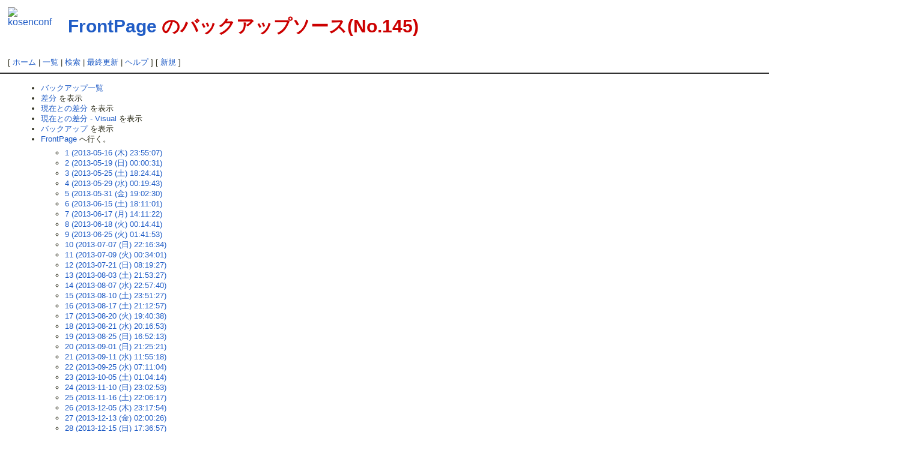

--- FILE ---
content_type: text/html; charset=UTF-8
request_url: http://kosenconf.jp/?cmd=backup&page=FrontPage&age=145&action=source
body_size: 73677
content:
<?xml version="1.0" encoding="UTF-8" ?>
<!DOCTYPE html PUBLIC "-//W3C//DTD XHTML 1.1//EN" "http://www.w3.org/TR/xhtml11/DTD/xhtml11.dtd">
<html xmlns="http://www.w3.org/1999/xhtml" xml:lang="ja-JP" xmlns:og="http://ogp.me/ns#" xmlns:fb="http://www.facebook.com/2008/fbml">
<head>
 <meta http-equiv="content-type" content="application/xhtml+xml; charset=UTF-8" />
 <meta http-equiv="content-style-type" content="text/css" />
 <meta http-equiv="content-script-type" content="text/javascript" />
 <meta name="robots" content="NOINDEX,NOFOLLOW" />
 <title>FrontPage のバックアップソース(No.145) - 高専カンファレンス Wiki</title>
 <meta property="og:title" content="FrontPage のバックアップソース(No.145) - 高専カンファレンス Wiki"</title>
 <link rel="stylesheet" href="skin/default.css" type="text/css" media="screen" charset="Shift_JIS" />
 <link rel="stylesheet" href="skin/print.css" type="text/css" media="print" charset="Shift_JIS" />
 <link rel="stylesheet" href="skin/greybox/greybox.css" type="text/css" media="all" charset="Shift_JIS" />
 <link rel="alternate" href="https://kosenconf.jp/?cmd=mixirss" type="application/rss+xml" title="RSS" />
 <link rel="shortcut icon" href="favicon.ico" type="image/x-icon" />
 <script type="text/javascript">
 <!--
var SKIN_DIR="skin/";
var IMAGE_DIR="image/";
var DEFAULT_LANG="ja_JP";
var LANG="ja_JP";
 // -->
 </script>
 <script type="text/javascript" src="skin/lang/ja_JP.js"></script>
 <script type="text/javascript" src="skin/default.js"></script>
 <script type="text/javascript" src="skin/kanzaki.js"></script>
 <script type="text/javascript" src="skin/ajax/textloader.js"></script>
 <script type="text/javascript" src="skin/ajax/glossary.js"></script>
 <script type="text/javascript" src="skin/tzCalculation_LocalTimeZone.js"></script>
 <script type="text/javascript" src="skin/greybox/AmiJS.js"></script>
 <script type="text/javascript" src="skin/greybox/greybox.js"></script>
</head>
<body>
<div id="popUpContainer"></div>
<div id="header">
 <a href="https://kosenconf.jp/"><img id="logo" src="image/speaker_icon.png" width="80" height="79" alt="kosenconf" title="kosenconf" /></a>
 <h1 class="title"><a href="https://kosenconf.jp/?cmd=related&amp;page=FrontPage">FrontPage</a>  のバックアップソース(No.145)</h1>


</div>
<div id="navigator">[ <a href="https://kosenconf.jp/?FrontPage">ホーム</a>  | <a href="https://kosenconf.jp/?cmd=list">一覧</a>  | <a href="https://kosenconf.jp/?cmd=search">検索</a>  | <a href="https://kosenconf.jp/?RecentChanges">最終更新</a>  | <a href="https://kosenconf.jp/?cmd=help">ヘルプ</a>  ]

[  <a href="https://kosenconf.jp/?cmd=newpage&amp;refer=FrontPage">新規</a>    ]

</div><hr class="full_hr" />

<div id="contents">
<table class="contents" width="100%" border="0" cellspacing="0" cellpadding="0">
 <tr>
  <td class="ctable" valign="top">
      <div id="body"><ul>
 <li><a href="https://kosenconf.jp/?cmd=backup">バックアップ一覧</a></li>
 <li><a href="https://kosenconf.jp/?cmd=backup&amp;page=FrontPage&amp;age=145&amp;action=diff">差分</a> を表示</li>
 <li><a href="https://kosenconf.jp/?cmd=backup&amp;page=FrontPage&amp;age=145&amp;action=nowdiff">現在との差分</a> を表示</li>
 <li><a href="https://kosenconf.jp/?cmd=backup&amp;page=FrontPage&amp;age=145&amp;action=visualdiff">現在との差分 - Visual</a> を表示</li>
 <li><a href="https://kosenconf.jp/?cmd=backup&amp;page=FrontPage&amp;age=145">バックアップ</a> を表示</li>
 <li><a href="https://kosenconf.jp/?FrontPage">FrontPage</a> へ行く。
  <ul>
   <li><a href="https://kosenconf.jp/?cmd=backup&amp;action=source&amp;page=FrontPage&amp;age=1">1 (2013-05-16 (木) 23:55:07)</a></li>
   <li><a href="https://kosenconf.jp/?cmd=backup&amp;action=source&amp;page=FrontPage&amp;age=2">2 (2013-05-19 (日) 00:00:31)</a></li>
   <li><a href="https://kosenconf.jp/?cmd=backup&amp;action=source&amp;page=FrontPage&amp;age=3">3 (2013-05-25 (土) 18:24:41)</a></li>
   <li><a href="https://kosenconf.jp/?cmd=backup&amp;action=source&amp;page=FrontPage&amp;age=4">4 (2013-05-29 (水) 00:19:43)</a></li>
   <li><a href="https://kosenconf.jp/?cmd=backup&amp;action=source&amp;page=FrontPage&amp;age=5">5 (2013-05-31 (金) 19:02:30)</a></li>
   <li><a href="https://kosenconf.jp/?cmd=backup&amp;action=source&amp;page=FrontPage&amp;age=6">6 (2013-06-15 (土) 18:11:01)</a></li>
   <li><a href="https://kosenconf.jp/?cmd=backup&amp;action=source&amp;page=FrontPage&amp;age=7">7 (2013-06-17 (月) 14:11:22)</a></li>
   <li><a href="https://kosenconf.jp/?cmd=backup&amp;action=source&amp;page=FrontPage&amp;age=8">8 (2013-06-18 (火) 00:14:41)</a></li>
   <li><a href="https://kosenconf.jp/?cmd=backup&amp;action=source&amp;page=FrontPage&amp;age=9">9 (2013-06-25 (火) 01:41:53)</a></li>
   <li><a href="https://kosenconf.jp/?cmd=backup&amp;action=source&amp;page=FrontPage&amp;age=10">10 (2013-07-07 (日) 22:16:34)</a></li>
   <li><a href="https://kosenconf.jp/?cmd=backup&amp;action=source&amp;page=FrontPage&amp;age=11">11 (2013-07-09 (火) 00:34:01)</a></li>
   <li><a href="https://kosenconf.jp/?cmd=backup&amp;action=source&amp;page=FrontPage&amp;age=12">12 (2013-07-21 (日) 08:19:27)</a></li>
   <li><a href="https://kosenconf.jp/?cmd=backup&amp;action=source&amp;page=FrontPage&amp;age=13">13 (2013-08-03 (土) 21:53:27)</a></li>
   <li><a href="https://kosenconf.jp/?cmd=backup&amp;action=source&amp;page=FrontPage&amp;age=14">14 (2013-08-07 (水) 22:57:40)</a></li>
   <li><a href="https://kosenconf.jp/?cmd=backup&amp;action=source&amp;page=FrontPage&amp;age=15">15 (2013-08-10 (土) 23:51:27)</a></li>
   <li><a href="https://kosenconf.jp/?cmd=backup&amp;action=source&amp;page=FrontPage&amp;age=16">16 (2013-08-17 (土) 21:12:57)</a></li>
   <li><a href="https://kosenconf.jp/?cmd=backup&amp;action=source&amp;page=FrontPage&amp;age=17">17 (2013-08-20 (火) 19:40:38)</a></li>
   <li><a href="https://kosenconf.jp/?cmd=backup&amp;action=source&amp;page=FrontPage&amp;age=18">18 (2013-08-21 (水) 20:16:53)</a></li>
   <li><a href="https://kosenconf.jp/?cmd=backup&amp;action=source&amp;page=FrontPage&amp;age=19">19 (2013-08-25 (日) 16:52:13)</a></li>
   <li><a href="https://kosenconf.jp/?cmd=backup&amp;action=source&amp;page=FrontPage&amp;age=20">20 (2013-09-01 (日) 21:25:21)</a></li>
   <li><a href="https://kosenconf.jp/?cmd=backup&amp;action=source&amp;page=FrontPage&amp;age=21">21 (2013-09-11 (水) 11:55:18)</a></li>
   <li><a href="https://kosenconf.jp/?cmd=backup&amp;action=source&amp;page=FrontPage&amp;age=22">22 (2013-09-25 (水) 07:11:04)</a></li>
   <li><a href="https://kosenconf.jp/?cmd=backup&amp;action=source&amp;page=FrontPage&amp;age=23">23 (2013-10-05 (土) 01:04:14)</a></li>
   <li><a href="https://kosenconf.jp/?cmd=backup&amp;action=source&amp;page=FrontPage&amp;age=24">24 (2013-11-10 (日) 23:02:53)</a></li>
   <li><a href="https://kosenconf.jp/?cmd=backup&amp;action=source&amp;page=FrontPage&amp;age=25">25 (2013-11-16 (土) 22:06:17)</a></li>
   <li><a href="https://kosenconf.jp/?cmd=backup&amp;action=source&amp;page=FrontPage&amp;age=26">26 (2013-12-05 (木) 23:17:54)</a></li>
   <li><a href="https://kosenconf.jp/?cmd=backup&amp;action=source&amp;page=FrontPage&amp;age=27">27 (2013-12-13 (金) 02:00:26)</a></li>
   <li><a href="https://kosenconf.jp/?cmd=backup&amp;action=source&amp;page=FrontPage&amp;age=28">28 (2013-12-15 (日) 17:36:57)</a></li>
   <li><a href="https://kosenconf.jp/?cmd=backup&amp;action=source&amp;page=FrontPage&amp;age=29">29 (2014-01-01 (水) 22:16:09)</a></li>
   <li><a href="https://kosenconf.jp/?cmd=backup&amp;action=source&amp;page=FrontPage&amp;age=30">30 (2014-01-05 (日) 22:13:55)</a></li>
   <li><a href="https://kosenconf.jp/?cmd=backup&amp;action=source&amp;page=FrontPage&amp;age=31">31 (2014-01-08 (水) 22:10:40)</a></li>
   <li><a href="https://kosenconf.jp/?cmd=backup&amp;action=source&amp;page=FrontPage&amp;age=32">32 (2014-01-09 (木) 10:36:54)</a></li>
   <li><a href="https://kosenconf.jp/?cmd=backup&amp;action=source&amp;page=FrontPage&amp;age=33">33 (2014-01-14 (火) 00:35:51)</a></li>
   <li><a href="https://kosenconf.jp/?cmd=backup&amp;action=source&amp;page=FrontPage&amp;age=34">34 (2014-01-22 (水) 07:07:36)</a></li>
   <li><a href="https://kosenconf.jp/?cmd=backup&amp;action=source&amp;page=FrontPage&amp;age=35">35 (2014-02-04 (火) 00:11:58)</a></li>
   <li><a href="https://kosenconf.jp/?cmd=backup&amp;action=source&amp;page=FrontPage&amp;age=36">36 (2014-02-16 (日) 17:37:32)</a></li>
   <li><a href="https://kosenconf.jp/?cmd=backup&amp;action=source&amp;page=FrontPage&amp;age=37">37 (2014-03-19 (水) 16:32:26)</a></li>
   <li><a href="https://kosenconf.jp/?cmd=backup&amp;action=source&amp;page=FrontPage&amp;age=38">38 (2014-04-25 (金) 14:10:28)</a></li>
   <li><a href="https://kosenconf.jp/?cmd=backup&amp;action=source&amp;page=FrontPage&amp;age=39">39 (2014-04-27 (日) 23:45:40)</a></li>
   <li><a href="https://kosenconf.jp/?cmd=backup&amp;action=source&amp;page=FrontPage&amp;age=40">40 (2014-07-03 (木) 23:24:23)</a></li>
   <li><a href="https://kosenconf.jp/?cmd=backup&amp;action=source&amp;page=FrontPage&amp;age=41">41 (2014-07-30 (水) 23:42:38)</a></li>
   <li><a href="https://kosenconf.jp/?cmd=backup&amp;action=source&amp;page=FrontPage&amp;age=42">42 (2014-09-22 (月) 23:20:04)</a></li>
   <li><a href="https://kosenconf.jp/?cmd=backup&amp;action=source&amp;page=FrontPage&amp;age=43">43 (2014-10-17 (金) 22:22:30)</a></li>
   <li><a href="https://kosenconf.jp/?cmd=backup&amp;action=source&amp;page=FrontPage&amp;age=44">44 (2014-10-20 (月) 22:08:26)</a></li>
   <li><a href="https://kosenconf.jp/?cmd=backup&amp;action=source&amp;page=FrontPage&amp;age=45">45 (2014-11-08 (土) 15:11:44)</a></li>
   <li><a href="https://kosenconf.jp/?cmd=backup&amp;action=source&amp;page=FrontPage&amp;age=46">46 (2014-11-09 (日) 00:35:23)</a></li>
   <li><a href="https://kosenconf.jp/?cmd=backup&amp;action=source&amp;page=FrontPage&amp;age=47">47 (2014-11-25 (火) 17:12:10)</a></li>
   <li><a href="https://kosenconf.jp/?cmd=backup&amp;action=source&amp;page=FrontPage&amp;age=48">48 (2015-01-07 (水) 00:34:10)</a></li>
   <li><a href="https://kosenconf.jp/?cmd=backup&amp;action=source&amp;page=FrontPage&amp;age=49">49 (2015-01-14 (水) 18:11:40)</a></li>
   <li><a href="https://kosenconf.jp/?cmd=backup&amp;action=source&amp;page=FrontPage&amp;age=50">50 (2015-01-24 (土) 15:14:22)</a></li>
   <li><a href="https://kosenconf.jp/?cmd=backup&amp;action=source&amp;page=FrontPage&amp;age=51">51 (2015-01-29 (木) 01:17:04)</a></li>
   <li><a href="https://kosenconf.jp/?cmd=backup&amp;action=source&amp;page=FrontPage&amp;age=52">52 (2015-02-12 (木) 18:35:29)</a></li>
   <li><a href="https://kosenconf.jp/?cmd=backup&amp;action=source&amp;page=FrontPage&amp;age=53">53 (2015-02-27 (金) 20:31:44)</a></li>
   <li><a href="https://kosenconf.jp/?cmd=backup&amp;action=source&amp;page=FrontPage&amp;age=54">54 (2015-03-22 (日) 18:39:49)</a></li>
   <li><a href="https://kosenconf.jp/?cmd=backup&amp;action=source&amp;page=FrontPage&amp;age=55">55 (2015-05-15 (金) 01:00:45)</a></li>
   <li><a href="https://kosenconf.jp/?cmd=backup&amp;action=source&amp;page=FrontPage&amp;age=56">56 (2015-05-16 (土) 16:28:46)</a></li>
   <li><a href="https://kosenconf.jp/?cmd=backup&amp;action=source&amp;page=FrontPage&amp;age=57">57 (2015-06-27 (土) 04:51:35)</a></li>
   <li><a href="https://kosenconf.jp/?cmd=backup&amp;action=source&amp;page=FrontPage&amp;age=58">58 (2015-07-07 (火) 00:39:23)</a></li>
   <li><a href="https://kosenconf.jp/?cmd=backup&amp;action=source&amp;page=FrontPage&amp;age=59">59 (2015-07-14 (火) 23:12:51)</a></li>
   <li><a href="https://kosenconf.jp/?cmd=backup&amp;action=source&amp;page=FrontPage&amp;age=60">60 (2015-07-18 (土) 19:30:42)</a></li>
   <li><a href="https://kosenconf.jp/?cmd=backup&amp;action=source&amp;page=FrontPage&amp;age=61">61 (2015-07-18 (土) 21:49:15)</a></li>
   <li><a href="https://kosenconf.jp/?cmd=backup&amp;action=source&amp;page=FrontPage&amp;age=62">62 (2015-08-01 (土) 15:21:53)</a></li>
   <li><a href="https://kosenconf.jp/?cmd=backup&amp;action=source&amp;page=FrontPage&amp;age=63">63 (2015-08-12 (水) 00:47:38)</a></li>
   <li><a href="https://kosenconf.jp/?cmd=backup&amp;action=source&amp;page=FrontPage&amp;age=64">64 (2015-09-30 (水) 23:59:27)</a></li>
   <li><a href="https://kosenconf.jp/?cmd=backup&amp;action=source&amp;page=FrontPage&amp;age=65">65 (2015-10-07 (水) 00:01:45)</a></li>
   <li><a href="https://kosenconf.jp/?cmd=backup&amp;action=source&amp;page=FrontPage&amp;age=66">66 (2015-10-17 (土) 15:30:51)</a></li>
   <li><a href="https://kosenconf.jp/?cmd=backup&amp;action=source&amp;page=FrontPage&amp;age=67">67 (2015-10-25 (日) 19:20:21)</a></li>
   <li><a href="https://kosenconf.jp/?cmd=backup&amp;action=source&amp;page=FrontPage&amp;age=68">68 (2015-12-20 (日) 01:24:42)</a></li>
   <li><a href="https://kosenconf.jp/?cmd=backup&amp;action=source&amp;page=FrontPage&amp;age=69">69 (2016-01-09 (土) 20:04:47)</a></li>
   <li><a href="https://kosenconf.jp/?cmd=backup&amp;action=source&amp;page=FrontPage&amp;age=70">70 (2016-02-04 (木) 22:23:01)</a></li>
   <li><a href="https://kosenconf.jp/?cmd=backup&amp;action=source&amp;page=FrontPage&amp;age=71">71 (2016-04-30 (土) 10:48:17)</a></li>
   <li><a href="https://kosenconf.jp/?cmd=backup&amp;action=source&amp;page=FrontPage&amp;age=72">72 (2016-06-30 (木) 20:00:46)</a></li>
   <li><a href="https://kosenconf.jp/?cmd=backup&amp;action=source&amp;page=FrontPage&amp;age=73">73 (2016-07-25 (月) 21:33:23)</a></li>
   <li><a href="https://kosenconf.jp/?cmd=backup&amp;action=source&amp;page=FrontPage&amp;age=74">74 (2016-07-27 (水) 20:50:50)</a></li>
   <li><a href="https://kosenconf.jp/?cmd=backup&amp;action=source&amp;page=FrontPage&amp;age=75">75 (2016-10-11 (火) 10:01:06)</a></li>
   <li><a href="https://kosenconf.jp/?cmd=backup&amp;action=source&amp;page=FrontPage&amp;age=76">76 (2016-12-10 (土) 17:57:50)</a></li>
   <li><a href="https://kosenconf.jp/?cmd=backup&amp;action=source&amp;page=FrontPage&amp;age=77">77 (2017-01-11 (水) 12:07:21)</a></li>
   <li><a href="https://kosenconf.jp/?cmd=backup&amp;action=source&amp;page=FrontPage&amp;age=78">78 (2017-01-12 (木) 00:27:54)</a></li>
   <li><a href="https://kosenconf.jp/?cmd=backup&amp;action=source&amp;page=FrontPage&amp;age=79">79 (2017-02-12 (日) 21:54:05)</a></li>
   <li><a href="https://kosenconf.jp/?cmd=backup&amp;action=source&amp;page=FrontPage&amp;age=80">80 (2017-02-13 (月) 20:31:45)</a></li>
   <li><a href="https://kosenconf.jp/?cmd=backup&amp;action=source&amp;page=FrontPage&amp;age=81">81 (2017-02-14 (火) 22:56:15)</a></li>
   <li><a href="https://kosenconf.jp/?cmd=backup&amp;action=source&amp;page=FrontPage&amp;age=82">82 (2017-02-17 (金) 00:25:16)</a></li>
   <li><a href="https://kosenconf.jp/?cmd=backup&amp;action=source&amp;page=FrontPage&amp;age=83">83 (2017-02-24 (金) 21:17:40)</a></li>
   <li><a href="https://kosenconf.jp/?cmd=backup&amp;action=source&amp;page=FrontPage&amp;age=84">84 (2017-03-11 (土) 15:23:49)</a></li>
   <li><a href="https://kosenconf.jp/?cmd=backup&amp;action=source&amp;page=FrontPage&amp;age=85">85 (2017-03-12 (日) 13:45:58)</a></li>
   <li><a href="https://kosenconf.jp/?cmd=backup&amp;action=source&amp;page=FrontPage&amp;age=86">86 (2017-06-05 (月) 11:45:52)</a></li>
   <li><a href="https://kosenconf.jp/?cmd=backup&amp;action=source&amp;page=FrontPage&amp;age=87">87 (2017-06-08 (木) 22:48:53)</a></li>
   <li><a href="https://kosenconf.jp/?cmd=backup&amp;action=source&amp;page=FrontPage&amp;age=88">88 (2017-07-04 (火) 20:01:06)</a></li>
   <li><a href="https://kosenconf.jp/?cmd=backup&amp;action=source&amp;page=FrontPage&amp;age=89">89 (2017-07-21 (金) 09:03:03)</a></li>
   <li><a href="https://kosenconf.jp/?cmd=backup&amp;action=source&amp;page=FrontPage&amp;age=90">90 (2017-09-15 (金) 19:00:15)</a></li>
   <li><a href="https://kosenconf.jp/?cmd=backup&amp;action=source&amp;page=FrontPage&amp;age=91">91 (2017-09-16 (土) 01:18:36)</a></li>
   <li><a href="https://kosenconf.jp/?cmd=backup&amp;action=source&amp;page=FrontPage&amp;age=92">92 (2017-09-16 (土) 12:18:03)</a></li>
   <li><a href="https://kosenconf.jp/?cmd=backup&amp;action=source&amp;page=FrontPage&amp;age=93">93 (2017-09-20 (水) 23:28:18)</a></li>
   <li><a href="https://kosenconf.jp/?cmd=backup&amp;action=source&amp;page=FrontPage&amp;age=94">94 (2017-10-07 (土) 01:46:49)</a></li>
   <li><a href="https://kosenconf.jp/?cmd=backup&amp;action=source&amp;page=FrontPage&amp;age=95">95 (2017-10-07 (土) 21:47:02)</a></li>
   <li><a href="https://kosenconf.jp/?cmd=backup&amp;action=source&amp;page=FrontPage&amp;age=96">96 (2017-10-15 (日) 22:27:33)</a></li>
   <li><a href="https://kosenconf.jp/?cmd=backup&amp;action=source&amp;page=FrontPage&amp;age=97">97 (2017-11-07 (火) 14:57:39)</a></li>
   <li><a href="https://kosenconf.jp/?cmd=backup&amp;action=source&amp;page=FrontPage&amp;age=98">98 (2017-12-17 (日) 22:55:22)</a></li>
   <li><a href="https://kosenconf.jp/?cmd=backup&amp;action=source&amp;page=FrontPage&amp;age=99">99 (2017-12-23 (土) 14:18:39)</a></li>
   <li><a href="https://kosenconf.jp/?cmd=backup&amp;action=source&amp;page=FrontPage&amp;age=100">100 (2017-12-26 (火) 17:01:43)</a></li>
   <li><a href="https://kosenconf.jp/?cmd=backup&amp;action=source&amp;page=FrontPage&amp;age=101">101 (2017-12-27 (水) 10:44:06)</a></li>
   <li><a href="https://kosenconf.jp/?cmd=backup&amp;action=source&amp;page=FrontPage&amp;age=102">102 (2018-01-15 (月) 16:47:31)</a></li>
   <li><a href="https://kosenconf.jp/?cmd=backup&amp;action=source&amp;page=FrontPage&amp;age=103">103 (2018-01-22 (月) 03:02:49)</a></li>
   <li><a href="https://kosenconf.jp/?cmd=backup&amp;action=source&amp;page=FrontPage&amp;age=104">104 (2018-01-28 (日) 11:34:48)</a></li>
   <li><a href="https://kosenconf.jp/?cmd=backup&amp;action=source&amp;page=FrontPage&amp;age=105">105 (2018-03-04 (日) 18:41:49)</a></li>
   <li><a href="https://kosenconf.jp/?cmd=backup&amp;action=source&amp;page=FrontPage&amp;age=106">106 (2018-03-05 (月) 01:18:00)</a></li>
   <li><a href="https://kosenconf.jp/?cmd=backup&amp;action=source&amp;page=FrontPage&amp;age=107">107 (2018-03-14 (水) 23:43:21)</a></li>
   <li><a href="https://kosenconf.jp/?cmd=backup&amp;action=source&amp;page=FrontPage&amp;age=108">108 (2018-03-23 (金) 19:38:15)</a></li>
   <li><a href="https://kosenconf.jp/?cmd=backup&amp;action=source&amp;page=FrontPage&amp;age=109">109 (2018-03-24 (土) 05:32:10)</a></li>
   <li><a href="https://kosenconf.jp/?cmd=backup&amp;action=source&amp;page=FrontPage&amp;age=110">110 (2018-03-28 (水) 21:34:24)</a></li>
   <li><a href="https://kosenconf.jp/?cmd=backup&amp;action=source&amp;page=FrontPage&amp;age=111">111 (2018-05-19 (土) 19:23:50)</a></li>
   <li><a href="https://kosenconf.jp/?cmd=backup&amp;action=source&amp;page=FrontPage&amp;age=112">112 (2018-05-26 (土) 20:49:40)</a></li>
   <li><a href="https://kosenconf.jp/?cmd=backup&amp;action=source&amp;page=FrontPage&amp;age=113">113 (2018-06-12 (火) 11:16:52)</a></li>
   <li><a href="https://kosenconf.jp/?cmd=backup&amp;action=source&amp;page=FrontPage&amp;age=114">114 (2018-07-07 (土) 14:04:12)</a></li>
   <li><a href="https://kosenconf.jp/?cmd=backup&amp;action=source&amp;page=FrontPage&amp;age=115">115 (2018-07-15 (日) 14:26:30)</a></li>
   <li><a href="https://kosenconf.jp/?cmd=backup&amp;action=source&amp;page=FrontPage&amp;age=116">116 (2018-08-15 (水) 21:52:47)</a></li>
   <li><a href="https://kosenconf.jp/?cmd=backup&amp;action=source&amp;page=FrontPage&amp;age=117">117 (2018-08-16 (木) 21:57:23)</a></li>
   <li><a href="https://kosenconf.jp/?cmd=backup&amp;action=source&amp;page=FrontPage&amp;age=118">118 (2018-08-26 (日) 23:53:45)</a></li>
   <li><a href="https://kosenconf.jp/?cmd=backup&amp;action=source&amp;page=FrontPage&amp;age=119">119 (2018-09-24 (月) 23:30:31)</a></li>
   <li><a href="https://kosenconf.jp/?cmd=backup&amp;action=source&amp;page=FrontPage&amp;age=120">120 (2018-10-16 (火) 01:06:04)</a></li>
   <li><a href="https://kosenconf.jp/?cmd=backup&amp;action=source&amp;page=FrontPage&amp;age=121">121 (2018-10-24 (水) 21:48:20)</a></li>
   <li><a href="https://kosenconf.jp/?cmd=backup&amp;action=source&amp;page=FrontPage&amp;age=122">122 (2018-12-12 (水) 22:37:22)</a></li>
   <li><a href="https://kosenconf.jp/?cmd=backup&amp;action=source&amp;page=FrontPage&amp;age=123">123 (2018-12-18 (火) 17:43:17)</a></li>
   <li><a href="https://kosenconf.jp/?cmd=backup&amp;action=source&amp;page=FrontPage&amp;age=124">124 (2018-12-29 (土) 21:39:50)</a></li>
   <li><a href="https://kosenconf.jp/?cmd=backup&amp;action=source&amp;page=FrontPage&amp;age=125">125 (2019-01-07 (月) 23:04:54)</a></li>
   <li><a href="https://kosenconf.jp/?cmd=backup&amp;action=source&amp;page=FrontPage&amp;age=126">126 (2019-02-01 (金) 22:11:19)</a></li>
   <li><a href="https://kosenconf.jp/?cmd=backup&amp;action=source&amp;page=FrontPage&amp;age=127">127 (2019-02-16 (土) 00:09:45)</a></li>
   <li><a href="https://kosenconf.jp/?cmd=backup&amp;action=source&amp;page=FrontPage&amp;age=128">128 (2019-02-28 (木) 00:53:57)</a></li>
   <li><a href="https://kosenconf.jp/?cmd=backup&amp;action=source&amp;page=FrontPage&amp;age=129">129 (2019-03-07 (木) 00:51:19)</a></li>
   <li><a href="https://kosenconf.jp/?cmd=backup&amp;action=source&amp;page=FrontPage&amp;age=130">130 (2019-03-24 (日) 21:31:53)</a></li>
   <li><a href="https://kosenconf.jp/?cmd=backup&amp;action=source&amp;page=FrontPage&amp;age=131">131 (2019-04-07 (日) 14:30:12)</a></li>
   <li><a href="https://kosenconf.jp/?cmd=backup&amp;action=source&amp;page=FrontPage&amp;age=132">132 (2019-04-08 (月) 07:19:18)</a></li>
   <li><a href="https://kosenconf.jp/?cmd=backup&amp;action=source&amp;page=FrontPage&amp;age=133">133 (2019-04-15 (月) 19:09:33)</a></li>
   <li><a href="https://kosenconf.jp/?cmd=backup&amp;action=source&amp;page=FrontPage&amp;age=134">134 (2019-05-02 (木) 02:55:40)</a></li>
   <li><a href="https://kosenconf.jp/?cmd=backup&amp;action=source&amp;page=FrontPage&amp;age=135">135 (2019-06-07 (金) 14:16:58)</a></li>
   <li><a href="https://kosenconf.jp/?cmd=backup&amp;action=source&amp;page=FrontPage&amp;age=136">136 (2019-06-23 (日) 23:30:47)</a></li>
   <li><a href="https://kosenconf.jp/?cmd=backup&amp;action=source&amp;page=FrontPage&amp;age=137">137 (2019-06-24 (月) 00:32:59)</a></li>
   <li><a href="https://kosenconf.jp/?cmd=backup&amp;action=source&amp;page=FrontPage&amp;age=138">138 (2019-07-01 (月) 22:05:19)</a></li>
   <li><a href="https://kosenconf.jp/?cmd=backup&amp;action=source&amp;page=FrontPage&amp;age=139">139 (2019-07-13 (土) 17:45:35)</a></li>
   <li><a href="https://kosenconf.jp/?cmd=backup&amp;action=source&amp;page=FrontPage&amp;age=140">140 (2019-07-15 (月) 13:25:33)</a></li>
   <li><a href="https://kosenconf.jp/?cmd=backup&amp;action=source&amp;page=FrontPage&amp;age=141">141 (2019-08-04 (日) 15:59:17)</a></li>
   <li><a href="https://kosenconf.jp/?cmd=backup&amp;action=source&amp;page=FrontPage&amp;age=142">142 (2019-08-27 (火) 01:02:46)</a></li>
   <li><a href="https://kosenconf.jp/?cmd=backup&amp;action=source&amp;page=FrontPage&amp;age=143">143 (2019-09-05 (木) 23:41:52)</a></li>
   <li><a href="https://kosenconf.jp/?cmd=backup&amp;action=source&amp;page=FrontPage&amp;age=144">144 (2019-09-06 (金) 23:40:50)</a></li>
   <li><em>145 (2019-09-16 (月) 10:00:55)</em></li>
   <li><a href="https://kosenconf.jp/?cmd=backup&amp;action=source&amp;page=FrontPage&amp;age=146">146 (2019-09-17 (火) 18:42:53)</a></li>
   <li><a href="https://kosenconf.jp/?cmd=backup&amp;action=source&amp;page=FrontPage&amp;age=147">147 (2019-09-19 (木) 01:27:45)</a></li>
   <li><a href="https://kosenconf.jp/?cmd=backup&amp;action=source&amp;page=FrontPage&amp;age=148">148 (2019-09-20 (金) 03:06:49)</a></li>
   <li><a href="https://kosenconf.jp/?cmd=backup&amp;action=source&amp;page=FrontPage&amp;age=149">149 (2019-10-27 (日) 00:24:12)</a></li>
   <li><a href="https://kosenconf.jp/?cmd=backup&amp;action=source&amp;page=FrontPage&amp;age=150">150 (2019-11-05 (火) 23:10:44)</a></li>
   <li><a href="https://kosenconf.jp/?cmd=backup&amp;action=source&amp;page=FrontPage&amp;age=151">151 (2019-11-28 (木) 20:29:45)</a></li>
   <li><a href="https://kosenconf.jp/?cmd=backup&amp;action=source&amp;page=FrontPage&amp;age=152">152 (2019-11-28 (木) 23:01:40)</a></li>
   <li><a href="https://kosenconf.jp/?cmd=backup&amp;action=source&amp;page=FrontPage&amp;age=153">153 (2019-12-11 (水) 18:06:29)</a></li>
   <li><a href="https://kosenconf.jp/?cmd=backup&amp;action=source&amp;page=FrontPage&amp;age=154">154 (2019-12-11 (水) 23:48:05)</a></li>
   <li><a href="https://kosenconf.jp/?cmd=backup&amp;action=source&amp;page=FrontPage&amp;age=155">155 (2019-12-19 (木) 00:14:23)</a></li>
   <li><a href="https://kosenconf.jp/?cmd=backup&amp;action=source&amp;page=FrontPage&amp;age=156">156 (2020-01-08 (水) 14:23:59)</a></li>
   <li><a href="https://kosenconf.jp/?cmd=backup&amp;action=source&amp;page=FrontPage&amp;age=157">157 (2020-01-22 (水) 10:30:20)</a></li>
   <li><a href="https://kosenconf.jp/?cmd=backup&amp;action=source&amp;page=FrontPage&amp;age=158">158 (2020-02-29 (土) 11:45:32)</a></li>
   <li><a href="https://kosenconf.jp/?cmd=backup&amp;action=source&amp;page=FrontPage&amp;age=159">159 (2020-04-13 (月) 17:25:52)</a></li>
   <li><a href="https://kosenconf.jp/?cmd=backup&amp;action=source&amp;page=FrontPage&amp;age=160">160 (2020-06-05 (金) 23:40:41)</a></li>
   <li><a href="https://kosenconf.jp/?cmd=backup&amp;action=source&amp;page=FrontPage&amp;age=161">161 (2020-06-06 (土) 18:52:52)</a></li>
   <li><a href="https://kosenconf.jp/?cmd=backup&amp;action=source&amp;page=FrontPage&amp;age=162">162 (2020-06-21 (日) 20:38:00)</a></li>
   <li><a href="https://kosenconf.jp/?cmd=backup&amp;action=source&amp;page=FrontPage&amp;age=163">163 (2021-07-27 (火) 18:55:23)</a></li>
   <li><a href="https://kosenconf.jp/?cmd=backup&amp;action=source&amp;page=FrontPage&amp;age=164">164 (2021-09-03 (金) 17:22:05)</a></li>
   <li><a href="https://kosenconf.jp/?cmd=backup&amp;action=source&amp;page=FrontPage&amp;age=165">165 (2021-12-25 (土) 00:14:28)</a></li>
   <li><a href="https://kosenconf.jp/?cmd=backup&amp;action=source&amp;page=FrontPage&amp;age=166">166 (2022-11-26 (土) 14:32:28)</a></li>
   <li><a href="https://kosenconf.jp/?cmd=backup&amp;action=source&amp;page=FrontPage&amp;age=167">167 (2023-03-06 (月) 00:31:52)</a></li>
   <li><a href="https://kosenconf.jp/?cmd=backup&amp;action=source&amp;page=FrontPage&amp;age=168">168 (2023-03-22 (水) 15:47:52)</a></li>
   <li><a href="https://kosenconf.jp/?cmd=backup&amp;action=source&amp;page=FrontPage&amp;age=169">169 (2023-04-05 (水) 23:18:13)</a></li>
   <li><a href="https://kosenconf.jp/?cmd=backup&amp;action=source&amp;page=FrontPage&amp;age=170">170 (2023-04-21 (金) 23:22:21)</a></li>
   <li><a href="https://kosenconf.jp/?cmd=backup&amp;action=source&amp;page=FrontPage&amp;age=171">171 (2023-04-25 (火) 05:35:28)</a></li>
   <li><a href="https://kosenconf.jp/?cmd=backup&amp;action=source&amp;page=FrontPage&amp;age=172">172 (2023-04-26 (水) 01:23:44)</a></li>
   <li><a href="https://kosenconf.jp/?cmd=backup&amp;action=source&amp;page=FrontPage&amp;age=173">173 (2023-05-30 (火) 18:02:51)</a></li>
   <li><a href="https://kosenconf.jp/?cmd=backup&amp;action=source&amp;page=FrontPage&amp;age=174">174 (2023-06-15 (木) 15:18:00)</a></li>
   <li><a href="https://kosenconf.jp/?cmd=backup&amp;action=source&amp;page=FrontPage&amp;age=175">175 (2023-06-20 (火) 22:54:57)</a></li>
   <li><a href="https://kosenconf.jp/?cmd=backup&amp;action=source&amp;page=FrontPage&amp;age=176">176 (2023-08-05 (土) 14:36:20)</a></li>
   <li><a href="https://kosenconf.jp/?cmd=backup&amp;action=source&amp;page=FrontPage&amp;age=177">177 (2023-08-30 (水) 13:53:21)</a></li>
   <li><a href="https://kosenconf.jp/?cmd=backup&amp;action=source&amp;page=FrontPage&amp;age=178">178 (2023-10-27 (金) 18:15:54)</a></li>
   <li><a href="https://kosenconf.jp/?cmd=backup&amp;action=source&amp;page=FrontPage&amp;age=179">179 (2023-11-10 (金) 14:11:39)</a></li>
   <li><a href="https://kosenconf.jp/?cmd=backup&amp;action=source&amp;page=FrontPage&amp;age=180">180 (2023-12-29 (金) 23:27:15)</a></li>
   <li><a href="https://kosenconf.jp/?cmd=backup&amp;action=source&amp;page=FrontPage&amp;age=181">181 (2024-01-07 (日) 20:14:36)</a></li>
   <li><a href="https://kosenconf.jp/?cmd=backup&amp;action=source&amp;page=FrontPage&amp;age=182">182 (2024-01-08 (月) 14:19:37)</a></li>
   <li><a href="https://kosenconf.jp/?cmd=backup&amp;action=source&amp;page=FrontPage&amp;age=183">183 (2024-01-12 (金) 18:38:08)</a></li>
   <li><a href="https://kosenconf.jp/?cmd=backup&amp;action=source&amp;page=FrontPage&amp;age=184">184 (2024-01-22 (月) 10:19:17)</a></li>
   <li><a href="https://kosenconf.jp/?cmd=backup&amp;action=source&amp;page=FrontPage&amp;age=185">185 (2024-02-10 (土) 14:45:34)</a></li>
   <li><a href="https://kosenconf.jp/?cmd=backup&amp;action=source&amp;page=FrontPage&amp;age=186">186 (2024-02-20 (火) 23:20:59)</a></li>
   <li><a href="https://kosenconf.jp/?cmd=backup&amp;action=source&amp;page=FrontPage&amp;age=187">187 (2024-03-07 (木) 21:16:19)</a></li>
   <li><a href="https://kosenconf.jp/?cmd=backup&amp;action=source&amp;page=FrontPage&amp;age=188">188 (2024-03-28 (木) 07:22:51)</a></li>
   <li><a href="https://kosenconf.jp/?cmd=backup&amp;action=source&amp;page=FrontPage&amp;age=189">189 (2024-03-28 (木) 18:58:10)</a></li>
   <li><a href="https://kosenconf.jp/?cmd=backup&amp;action=source&amp;page=FrontPage&amp;age=190">190 (2024-03-29 (金) 02:49:15)</a></li>
   <li><a href="https://kosenconf.jp/?cmd=backup&amp;action=source&amp;page=FrontPage&amp;age=191">191 (2024-03-31 (日) 16:15:31)</a></li>
   <li><a href="https://kosenconf.jp/?cmd=backup&amp;action=source&amp;page=FrontPage&amp;age=192">192 (2024-03-31 (日) 20:34:41)</a></li>
   <li><a href="https://kosenconf.jp/?cmd=backup&amp;action=source&amp;page=FrontPage&amp;age=193">193 (2024-04-03 (水) 07:49:29)</a></li>
   <li><a href="https://kosenconf.jp/?cmd=backup&amp;action=source&amp;page=FrontPage&amp;age=194">194 (2024-04-14 (日) 20:15:58)</a></li>
   <li><a href="https://kosenconf.jp/?cmd=backup&amp;action=source&amp;page=FrontPage&amp;age=195">195 (2024-04-23 (火) 22:28:00)</a></li>
   <li><a href="https://kosenconf.jp/?cmd=backup&amp;action=source&amp;page=FrontPage&amp;age=196">196 (2024-04-25 (木) 21:22:47)</a></li>
   <li><a href="https://kosenconf.jp/?cmd=backup&amp;action=source&amp;page=FrontPage&amp;age=197">197 (2024-05-03 (金) 20:46:04)</a></li>
   <li><a href="https://kosenconf.jp/?cmd=backup&amp;action=source&amp;page=FrontPage&amp;age=198">198 (2024-05-04 (土) 14:22:13)</a></li>
   <li><a href="https://kosenconf.jp/?cmd=backup&amp;action=source&amp;page=FrontPage&amp;age=199">199 (2024-05-12 (日) 21:07:17)</a></li>
   <li><a href="https://kosenconf.jp/?cmd=backup&amp;action=source&amp;page=FrontPage&amp;age=200">200 (2024-05-13 (月) 00:27:39)</a></li>
   <li><a href="https://kosenconf.jp/?cmd=backup&amp;action=source&amp;page=FrontPage&amp;age=201">201 (2024-05-14 (火) 23:16:04)</a></li>
   <li><a href="https://kosenconf.jp/?cmd=backup&amp;action=source&amp;page=FrontPage&amp;age=202">202 (2024-05-16 (木) 00:32:53)</a></li>
   <li><a href="https://kosenconf.jp/?cmd=backup&amp;action=source&amp;page=FrontPage&amp;age=203">203 (2024-05-16 (木) 10:33:56)</a></li>
   <li><a href="https://kosenconf.jp/?cmd=backup&amp;action=source&amp;page=FrontPage&amp;age=204">204 (2024-05-17 (金) 13:55:59)</a></li>
   <li><a href="https://kosenconf.jp/?cmd=backup&amp;action=source&amp;page=FrontPage&amp;age=205">205 (2024-05-18 (土) 15:17:04)</a></li>
   <li><a href="https://kosenconf.jp/?cmd=backup&amp;action=source&amp;page=FrontPage&amp;age=206">206 (2024-05-28 (火) 23:01:25)</a></li>
   <li><a href="https://kosenconf.jp/?cmd=backup&amp;action=source&amp;page=FrontPage&amp;age=207">207 (2024-05-30 (木) 13:24:33)</a></li>
   <li><a href="https://kosenconf.jp/?cmd=backup&amp;action=source&amp;page=FrontPage&amp;age=208">208 (2024-06-01 (土) 23:16:42)</a></li>
   <li><a href="https://kosenconf.jp/?cmd=backup&amp;action=source&amp;page=FrontPage&amp;age=209">209 (2024-06-05 (水) 21:45:11)</a></li>
   <li><a href="https://kosenconf.jp/?cmd=backup&amp;action=source&amp;page=FrontPage&amp;age=210">210 (2024-06-15 (土) 22:19:56)</a></li>
   <li><a href="https://kosenconf.jp/?cmd=backup&amp;action=source&amp;page=FrontPage&amp;age=211">211 (2024-06-20 (木) 21:22:37)</a></li>
   <li><a href="https://kosenconf.jp/?cmd=backup&amp;action=source&amp;page=FrontPage&amp;age=212">212 (2024-06-23 (日) 23:51:47)</a></li>
   <li><a href="https://kosenconf.jp/?cmd=backup&amp;action=source&amp;page=FrontPage&amp;age=213">213 (2024-06-29 (土) 00:47:52)</a></li>
   <li><a href="https://kosenconf.jp/?cmd=backup&amp;action=source&amp;page=FrontPage&amp;age=214">214 (2024-07-01 (月) 12:55:28)</a></li>
   <li><a href="https://kosenconf.jp/?cmd=backup&amp;action=source&amp;page=FrontPage&amp;age=215">215 (2024-07-03 (水) 22:39:16)</a></li>
   <li><a href="https://kosenconf.jp/?cmd=backup&amp;action=source&amp;page=FrontPage&amp;age=216">216 (2024-08-01 (木) 00:55:38)</a></li>
   <li><a href="https://kosenconf.jp/?cmd=backup&amp;action=source&amp;page=FrontPage&amp;age=217">217 (2024-08-07 (水) 22:31:02)</a></li>
   <li><a href="https://kosenconf.jp/?cmd=backup&amp;action=source&amp;page=FrontPage&amp;age=218">218 (2024-08-10 (土) 00:29:26)</a></li>
   <li><a href="https://kosenconf.jp/?cmd=backup&amp;action=source&amp;page=FrontPage&amp;age=219">219 (2024-08-10 (土) 23:45:23)</a></li>
   <li><a href="https://kosenconf.jp/?cmd=backup&amp;action=source&amp;page=FrontPage&amp;age=220">220 (2024-08-11 (日) 15:03:04)</a></li>
   <li><a href="https://kosenconf.jp/?cmd=backup&amp;action=source&amp;page=FrontPage&amp;age=221">221 (2024-08-12 (月) 15:23:54)</a></li>
   <li><a href="https://kosenconf.jp/?cmd=backup&amp;action=source&amp;page=FrontPage&amp;age=222">222 (2024-08-14 (水) 09:50:42)</a></li>
   <li><a href="https://kosenconf.jp/?cmd=backup&amp;action=source&amp;page=FrontPage&amp;age=223">223 (2024-08-18 (日) 07:18:10)</a></li>
   <li><a href="https://kosenconf.jp/?cmd=backup&amp;action=source&amp;page=FrontPage&amp;age=224">224 (2024-08-18 (日) 22:24:09)</a></li>
   <li><a href="https://kosenconf.jp/?cmd=backup&amp;action=source&amp;page=FrontPage&amp;age=225">225 (2024-08-19 (月) 01:21:49)</a></li>
   <li><a href="https://kosenconf.jp/?cmd=backup&amp;action=source&amp;page=FrontPage&amp;age=226">226 (2024-08-24 (土) 22:25:02)</a></li>
   <li><a href="https://kosenconf.jp/?cmd=backup&amp;action=source&amp;page=FrontPage&amp;age=227">227 (2024-08-25 (日) 17:16:06)</a></li>
   <li><a href="https://kosenconf.jp/?cmd=backup&amp;action=source&amp;page=FrontPage&amp;age=228">228 (2024-08-26 (月) 00:34:29)</a></li>
   <li><a href="https://kosenconf.jp/?cmd=backup&amp;action=source&amp;page=FrontPage&amp;age=229">229 (2024-08-28 (水) 23:45:01)</a></li>
   <li><a href="https://kosenconf.jp/?cmd=backup&amp;action=source&amp;page=FrontPage&amp;age=230">230 (2024-08-30 (金) 21:58:33)</a></li>
   <li><a href="https://kosenconf.jp/?cmd=backup&amp;action=source&amp;page=FrontPage&amp;age=231">231 (2024-08-31 (土) 18:22:39)</a></li>
   <li><a href="https://kosenconf.jp/?cmd=backup&amp;action=source&amp;page=FrontPage&amp;age=232">232 (2024-09-02 (月) 21:28:03)</a></li>
   <li><a href="https://kosenconf.jp/?cmd=backup&amp;action=source&amp;page=FrontPage&amp;age=233">233 (2024-09-10 (火) 12:44:43)</a></li>
   <li><a href="https://kosenconf.jp/?cmd=backup&amp;action=source&amp;page=FrontPage&amp;age=234">234 (2024-09-13 (金) 23:04:11)</a></li>
   <li><a href="https://kosenconf.jp/?cmd=backup&amp;action=source&amp;page=FrontPage&amp;age=235">235 (2024-09-14 (土) 23:29:45)</a></li>
   <li><a href="https://kosenconf.jp/?cmd=backup&amp;action=source&amp;page=FrontPage&amp;age=236">236 (2024-09-15 (日) 21:21:04)</a></li>
   <li><a href="https://kosenconf.jp/?cmd=backup&amp;action=source&amp;page=FrontPage&amp;age=237">237 (2024-09-20 (金) 23:44:10)</a></li>
   <li><a href="https://kosenconf.jp/?cmd=backup&amp;action=source&amp;page=FrontPage&amp;age=238">238 (2024-09-22 (日) 03:22:19)</a></li>
   <li><a href="https://kosenconf.jp/?cmd=backup&amp;action=source&amp;page=FrontPage&amp;age=239">239 (2024-10-02 (水) 21:41:09)</a></li>
   <li><a href="https://kosenconf.jp/?cmd=backup&amp;action=source&amp;page=FrontPage&amp;age=240">240 (2024-10-03 (木) 13:57:10)</a></li>
   <li><a href="https://kosenconf.jp/?cmd=backup&amp;action=source&amp;page=FrontPage&amp;age=241">241 (2024-10-09 (水) 22:14:53)</a></li>
   <li><a href="https://kosenconf.jp/?cmd=backup&amp;action=source&amp;page=FrontPage&amp;age=242">242 (2024-10-13 (日) 22:08:55)</a></li>
   <li><a href="https://kosenconf.jp/?cmd=backup&amp;action=source&amp;page=FrontPage&amp;age=243">243 (2024-10-21 (月) 20:14:35)</a></li>
   <li><a href="https://kosenconf.jp/?cmd=backup&amp;action=source&amp;page=FrontPage&amp;age=244">244 (2024-11-09 (土) 18:00:17)</a></li>
   <li><a href="https://kosenconf.jp/?cmd=backup&amp;action=source&amp;page=FrontPage&amp;age=245">245 (2024-11-16 (土) 14:28:51)</a></li>
   <li><a href="https://kosenconf.jp/?cmd=backup&amp;action=source&amp;page=FrontPage&amp;age=246">246 (2024-11-19 (火) 14:44:38)</a></li>
   <li><a href="https://kosenconf.jp/?cmd=backup&amp;action=source&amp;page=FrontPage&amp;age=247">247 (2024-11-25 (月) 20:42:19)</a></li>
   <li><a href="https://kosenconf.jp/?cmd=backup&amp;action=source&amp;page=FrontPage&amp;age=248">248 (2024-11-28 (木) 08:48:05)</a></li>
   <li><a href="https://kosenconf.jp/?cmd=backup&amp;action=source&amp;page=FrontPage&amp;age=249">249 (2024-12-14 (土) 22:39:16)</a></li>
   <li><a href="https://kosenconf.jp/?cmd=backup&amp;action=source&amp;page=FrontPage&amp;age=250">250 (2024-12-16 (月) 19:05:49)</a></li>
   <li><a href="https://kosenconf.jp/?cmd=backup&amp;action=source&amp;page=FrontPage&amp;age=251">251 (2024-12-17 (火) 14:03:52)</a></li>
   <li><a href="https://kosenconf.jp/?cmd=backup&amp;action=source&amp;page=FrontPage&amp;age=252">252 (2024-12-20 (金) 14:32:31)</a></li>
   <li><a href="https://kosenconf.jp/?cmd=backup&amp;action=source&amp;page=FrontPage&amp;age=253">253 (2024-12-22 (日) 07:48:50)</a></li>
   <li><a href="https://kosenconf.jp/?cmd=backup&amp;action=source&amp;page=FrontPage&amp;age=254">254 (2024-12-27 (金) 00:54:47)</a></li>
   <li><a href="https://kosenconf.jp/?cmd=backup&amp;action=source&amp;page=FrontPage&amp;age=255">255 (2025-01-01 (水) 01:29:45)</a></li>
   <li><a href="https://kosenconf.jp/?cmd=backup&amp;action=source&amp;page=FrontPage&amp;age=256">256 (2025-01-04 (土) 21:13:43)</a></li>
   <li><a href="https://kosenconf.jp/?cmd=backup&amp;action=source&amp;page=FrontPage&amp;age=257">257 (2025-01-06 (月) 11:24:27)</a></li>
   <li><a href="https://kosenconf.jp/?cmd=backup&amp;action=source&amp;page=FrontPage&amp;age=258">258 (2025-01-06 (月) 14:02:53)</a></li>
   <li><a href="https://kosenconf.jp/?cmd=backup&amp;action=source&amp;page=FrontPage&amp;age=259">259 (2025-01-06 (月) 22:54:41)</a></li>
   <li><a href="https://kosenconf.jp/?cmd=backup&amp;action=source&amp;page=FrontPage&amp;age=260">260 (2025-01-09 (木) 21:57:08)</a></li>
   <li><a href="https://kosenconf.jp/?cmd=backup&amp;action=source&amp;page=FrontPage&amp;age=261">261 (2025-01-11 (土) 17:58:22)</a></li>
   <li><a href="https://kosenconf.jp/?cmd=backup&amp;action=source&amp;page=FrontPage&amp;age=262">262 (2025-01-15 (水) 23:43:04)</a></li>
   <li><a href="https://kosenconf.jp/?cmd=backup&amp;action=source&amp;page=FrontPage&amp;age=263">263 (2025-01-16 (木) 02:13:43)</a></li>
   <li><a href="https://kosenconf.jp/?cmd=backup&amp;action=source&amp;page=FrontPage&amp;age=264">264 (2025-01-16 (木) 19:46:27)</a></li>
   <li><a href="https://kosenconf.jp/?cmd=backup&amp;action=source&amp;page=FrontPage&amp;age=265">265 (2025-01-16 (木) 22:45:24)</a></li>
   <li><a href="https://kosenconf.jp/?cmd=backup&amp;action=source&amp;page=FrontPage&amp;age=266">266 (2025-01-18 (土) 20:59:11)</a></li>
   <li><a href="https://kosenconf.jp/?cmd=backup&amp;action=source&amp;page=FrontPage&amp;age=267">267 (2025-01-19 (日) 19:25:13)</a></li>
   <li><a href="https://kosenconf.jp/?cmd=backup&amp;action=source&amp;page=FrontPage&amp;age=268">268 (2025-01-20 (月) 15:27:48)</a></li>
   <li><a href="https://kosenconf.jp/?cmd=backup&amp;action=source&amp;page=FrontPage&amp;age=269">269 (2025-01-21 (火) 19:56:18)</a></li>
   <li><a href="https://kosenconf.jp/?cmd=backup&amp;action=source&amp;page=FrontPage&amp;age=270">270 (2025-01-22 (水) 22:35:45)</a></li>
   <li><a href="https://kosenconf.jp/?cmd=backup&amp;action=source&amp;page=FrontPage&amp;age=271">271 (2025-01-23 (木) 23:23:57)</a></li>
   <li><a href="https://kosenconf.jp/?cmd=backup&amp;action=source&amp;page=FrontPage&amp;age=272">272 (2025-01-29 (水) 18:47:53)</a></li>
   <li><a href="https://kosenconf.jp/?cmd=backup&amp;action=source&amp;page=FrontPage&amp;age=273">273 (2025-01-30 (木) 12:14:25)</a></li>
   <li><a href="https://kosenconf.jp/?cmd=backup&amp;action=source&amp;page=FrontPage&amp;age=274">274 (2025-02-01 (土) 00:21:42)</a></li>
   <li><a href="https://kosenconf.jp/?cmd=backup&amp;action=source&amp;page=FrontPage&amp;age=275">275 (2025-02-11 (火) 21:53:40)</a></li>
   <li><a href="https://kosenconf.jp/?cmd=backup&amp;action=source&amp;page=FrontPage&amp;age=276">276 (2025-02-20 (木) 21:26:54)</a></li>
   <li><a href="https://kosenconf.jp/?cmd=backup&amp;action=source&amp;page=FrontPage&amp;age=277">277 (2025-03-01 (土) 16:32:29)</a></li>
   <li><a href="https://kosenconf.jp/?cmd=backup&amp;action=source&amp;page=FrontPage&amp;age=278">278 (2025-03-14 (金) 00:29:26)</a></li>
   <li><a href="https://kosenconf.jp/?cmd=backup&amp;action=source&amp;page=FrontPage&amp;age=279">279 (2025-03-15 (土) 23:21:56)</a></li>
   <li><a href="https://kosenconf.jp/?cmd=backup&amp;action=source&amp;page=FrontPage&amp;age=280">280 (2025-03-16 (日) 01:05:48)</a></li>
   <li><a href="https://kosenconf.jp/?cmd=backup&amp;action=source&amp;page=FrontPage&amp;age=281">281 (2025-03-19 (水) 12:19:12)</a></li>
   <li><a href="https://kosenconf.jp/?cmd=backup&amp;action=source&amp;page=FrontPage&amp;age=282">282 (2025-03-20 (木) 08:36:43)</a></li>
   <li><a href="https://kosenconf.jp/?cmd=backup&amp;action=source&amp;page=FrontPage&amp;age=283">283 (2025-03-20 (木) 16:53:05)</a></li>
   <li><a href="https://kosenconf.jp/?cmd=backup&amp;action=source&amp;page=FrontPage&amp;age=284">284 (2025-03-20 (木) 19:03:58)</a></li>
   <li><a href="https://kosenconf.jp/?cmd=backup&amp;action=source&amp;page=FrontPage&amp;age=285">285 (2025-03-21 (金) 00:25:00)</a></li>
   <li><a href="https://kosenconf.jp/?cmd=backup&amp;action=source&amp;page=FrontPage&amp;age=286">286 (2025-03-26 (水) 02:19:08)</a></li>
   <li><a href="https://kosenconf.jp/?cmd=backup&amp;action=source&amp;page=FrontPage&amp;age=287">287 (2025-03-26 (水) 14:11:20)</a></li>
   <li><a href="https://kosenconf.jp/?cmd=backup&amp;action=source&amp;page=FrontPage&amp;age=288">288 (2025-03-28 (金) 21:51:30)</a></li>
   <li><a href="https://kosenconf.jp/?cmd=backup&amp;action=source&amp;page=FrontPage&amp;age=289">289 (2025-03-29 (土) 11:55:46)</a></li>
   <li><a href="https://kosenconf.jp/?cmd=backup&amp;action=source&amp;page=FrontPage&amp;age=290">290 (2025-03-29 (土) 22:40:24)</a></li>
   <li><a href="https://kosenconf.jp/?cmd=backup&amp;action=source&amp;page=FrontPage&amp;age=291">291 (2025-03-31 (月) 23:47:20)</a></li>
   <li><a href="https://kosenconf.jp/?cmd=backup&amp;action=source&amp;page=FrontPage&amp;age=292">292 (2025-04-01 (火) 19:49:21)</a></li>
   <li><a href="https://kosenconf.jp/?cmd=backup&amp;action=source&amp;page=FrontPage&amp;age=293">293 (2025-04-01 (火) 22:00:22)</a></li>
   <li><a href="https://kosenconf.jp/?cmd=backup&amp;action=source&amp;page=FrontPage&amp;age=294">294 (2025-04-03 (木) 12:05:11)</a></li>
   <li><a href="https://kosenconf.jp/?cmd=backup&amp;action=source&amp;page=FrontPage&amp;age=295">295 (2025-04-03 (木) 19:33:10)</a></li>
   <li><a href="https://kosenconf.jp/?cmd=backup&amp;action=source&amp;page=FrontPage&amp;age=296">296 (2025-04-03 (木) 20:44:57)</a></li>
   <li><a href="https://kosenconf.jp/?cmd=backup&amp;action=source&amp;page=FrontPage&amp;age=297">297 (2025-04-04 (金) 00:05:30)</a></li>
   <li><a href="https://kosenconf.jp/?cmd=backup&amp;action=source&amp;page=FrontPage&amp;age=298">298 (2025-04-04 (金) 09:01:25)</a></li>
   <li><a href="https://kosenconf.jp/?cmd=backup&amp;action=source&amp;page=FrontPage&amp;age=299">299 (2025-04-04 (金) 12:42:19)</a></li>
   <li><a href="https://kosenconf.jp/?cmd=backup&amp;action=source&amp;page=FrontPage&amp;age=300">300 (2025-04-04 (金) 17:29:37)</a></li>
   <li><a href="https://kosenconf.jp/?cmd=backup&amp;action=source&amp;page=FrontPage&amp;age=301">301 (2025-04-09 (水) 14:20:12)</a></li>
   <li><a href="https://kosenconf.jp/?cmd=backup&amp;action=source&amp;page=FrontPage&amp;age=302">302 (2025-04-09 (水) 21:36:55)</a></li>
   <li><a href="https://kosenconf.jp/?cmd=backup&amp;action=source&amp;page=FrontPage&amp;age=303">303 (2025-04-11 (金) 00:50:59)</a></li>
   <li><a href="https://kosenconf.jp/?cmd=backup&amp;action=source&amp;page=FrontPage&amp;age=304">304 (2025-04-13 (日) 08:12:40)</a></li>
   <li><a href="https://kosenconf.jp/?cmd=backup&amp;action=source&amp;page=FrontPage&amp;age=305">305 (2025-05-03 (土) 21:16:30)</a></li>
   <li><a href="https://kosenconf.jp/?cmd=backup&amp;action=source&amp;page=FrontPage&amp;age=306">306 (2025-05-05 (月) 21:07:32)</a></li>
   <li><a href="https://kosenconf.jp/?cmd=backup&amp;action=source&amp;page=FrontPage&amp;age=307">307 (2025-05-10 (土) 10:39:59)</a></li>
   <li><a href="https://kosenconf.jp/?cmd=backup&amp;action=source&amp;page=FrontPage&amp;age=308">308 (2025-06-07 (土) 20:43:32)</a></li>
   <li><a href="https://kosenconf.jp/?cmd=backup&amp;action=source&amp;page=FrontPage&amp;age=309">309 (2025-06-09 (月) 21:00:56)</a></li>
   <li><a href="https://kosenconf.jp/?cmd=backup&amp;action=source&amp;page=FrontPage&amp;age=310">310 (2025-06-12 (木) 10:37:04)</a></li>
   <li><a href="https://kosenconf.jp/?cmd=backup&amp;action=source&amp;page=FrontPage&amp;age=311">311 (2025-06-16 (月) 21:16:19)</a></li>
   <li><a href="https://kosenconf.jp/?cmd=backup&amp;action=source&amp;page=FrontPage&amp;age=312">312 (2025-06-18 (水) 20:31:11)</a></li>
   <li><a href="https://kosenconf.jp/?cmd=backup&amp;action=source&amp;page=FrontPage&amp;age=313">313 (2025-06-19 (木) 22:22:13)</a></li>
   <li><a href="https://kosenconf.jp/?cmd=backup&amp;action=source&amp;page=FrontPage&amp;age=314">314 (2025-07-05 (土) 21:25:46)</a></li>
   <li><a href="https://kosenconf.jp/?cmd=backup&amp;action=source&amp;page=FrontPage&amp;age=315">315 (2025-07-05 (土) 22:46:23)</a></li>
   <li><a href="https://kosenconf.jp/?cmd=backup&amp;action=source&amp;page=FrontPage&amp;age=316">316 (2025-07-06 (日) 21:08:49)</a></li>
   <li><a href="https://kosenconf.jp/?cmd=backup&amp;action=source&amp;page=FrontPage&amp;age=317">317 (2025-07-06 (日) 23:20:48)</a></li>
   <li><a href="https://kosenconf.jp/?cmd=backup&amp;action=source&amp;page=FrontPage&amp;age=318">318 (2025-07-09 (水) 21:38:48)</a></li>
   <li><a href="https://kosenconf.jp/?cmd=backup&amp;action=source&amp;page=FrontPage&amp;age=319">319 (2025-07-26 (土) 09:44:58)</a></li>
   <li><a href="https://kosenconf.jp/?cmd=backup&amp;action=source&amp;page=FrontPage&amp;age=320">320 (2025-08-01 (金) 03:00:12)</a></li>
   <li><a href="https://kosenconf.jp/?cmd=backup&amp;action=source&amp;page=FrontPage&amp;age=321">321 (2025-08-11 (月) 18:57:47)</a></li>
   <li><a href="https://kosenconf.jp/?cmd=backup&amp;action=source&amp;page=FrontPage&amp;age=322">322 (2025-08-11 (月) 22:23:42)</a></li>
   <li><a href="https://kosenconf.jp/?cmd=backup&amp;action=source&amp;page=FrontPage&amp;age=323">323 (2025-08-19 (火) 10:05:41)</a></li>
   <li><a href="https://kosenconf.jp/?cmd=backup&amp;action=source&amp;page=FrontPage&amp;age=324">324 (2025-08-23 (土) 22:21:55)</a></li>
   <li><a href="https://kosenconf.jp/?cmd=backup&amp;action=source&amp;page=FrontPage&amp;age=325">325 (2025-08-26 (火) 22:59:11)</a></li>
   <li><a href="https://kosenconf.jp/?cmd=backup&amp;action=source&amp;page=FrontPage&amp;age=326">326 (2025-08-31 (日) 19:48:04)</a></li>
   <li><a href="https://kosenconf.jp/?cmd=backup&amp;action=source&amp;page=FrontPage&amp;age=327">327 (2025-09-02 (火) 22:32:39)</a></li>
   <li><a href="https://kosenconf.jp/?cmd=backup&amp;action=source&amp;page=FrontPage&amp;age=328">328 (2025-09-03 (水) 15:12:13)</a></li>
   <li><a href="https://kosenconf.jp/?cmd=backup&amp;action=source&amp;page=FrontPage&amp;age=329">329 (2025-09-03 (水) 23:34:30)</a></li>
   <li><a href="https://kosenconf.jp/?cmd=backup&amp;action=source&amp;page=FrontPage&amp;age=330">330 (2025-09-08 (月) 22:04:50)</a></li>
   <li><a href="https://kosenconf.jp/?cmd=backup&amp;action=source&amp;page=FrontPage&amp;age=331">331 (2025-09-14 (日) 22:13:11)</a></li>
   <li><a href="https://kosenconf.jp/?cmd=backup&amp;action=source&amp;page=FrontPage&amp;age=332">332 (2025-09-18 (木) 08:37:52)</a></li>
   <li><a href="https://kosenconf.jp/?cmd=backup&amp;action=source&amp;page=FrontPage&amp;age=333">333 (2025-09-21 (日) 22:37:09)</a></li>
   <li><a href="https://kosenconf.jp/?cmd=backup&amp;action=source&amp;page=FrontPage&amp;age=334">334 (2025-09-22 (月) 23:43:39)</a></li>
   <li><a href="https://kosenconf.jp/?cmd=backup&amp;action=source&amp;page=FrontPage&amp;age=335">335 (2025-09-23 (火) 11:03:35)</a></li>
   <li><a href="https://kosenconf.jp/?cmd=backup&amp;action=source&amp;page=FrontPage&amp;age=336">336 (2025-09-23 (火) 21:40:56)</a></li>
   <li><a href="https://kosenconf.jp/?cmd=backup&amp;action=source&amp;page=FrontPage&amp;age=337">337 (2025-09-28 (日) 21:51:12)</a></li>
   <li><a href="https://kosenconf.jp/?cmd=backup&amp;action=source&amp;page=FrontPage&amp;age=338">338 (2025-09-29 (月) 01:10:22)</a></li>
   <li><a href="https://kosenconf.jp/?cmd=backup&amp;action=source&amp;page=FrontPage&amp;age=339">339 (2025-10-02 (木) 21:37:32)</a></li>
   <li><a href="https://kosenconf.jp/?cmd=backup&amp;action=source&amp;page=FrontPage&amp;age=340">340 (2025-10-04 (土) 17:42:01)</a></li>
   <li><a href="https://kosenconf.jp/?cmd=backup&amp;action=source&amp;page=FrontPage&amp;age=341">341 (2025-10-08 (水) 10:06:57)</a></li>
   <li><a href="https://kosenconf.jp/?cmd=backup&amp;action=source&amp;page=FrontPage&amp;age=342">342 (2025-10-09 (木) 22:42:08)</a></li>
   <li><a href="https://kosenconf.jp/?cmd=backup&amp;action=source&amp;page=FrontPage&amp;age=343">343 (2025-10-11 (土) 22:52:54)</a></li>
   <li><a href="https://kosenconf.jp/?cmd=backup&amp;action=source&amp;page=FrontPage&amp;age=344">344 (2025-10-14 (火) 00:09:13)</a></li>
   <li><a href="https://kosenconf.jp/?cmd=backup&amp;action=source&amp;page=FrontPage&amp;age=345">345 (2025-10-20 (月) 09:27:18)</a></li>
   <li><a href="https://kosenconf.jp/?cmd=backup&amp;action=source&amp;page=FrontPage&amp;age=346">346 (2025-10-26 (日) 04:10:30)</a></li>
   <li><a href="https://kosenconf.jp/?cmd=backup&amp;action=source&amp;page=FrontPage&amp;age=347">347 (2025-10-27 (月) 00:13:59)</a></li>
   <li><a href="https://kosenconf.jp/?cmd=backup&amp;action=source&amp;page=FrontPage&amp;age=348">348 (2025-10-28 (火) 15:06:57)</a></li>
   <li><a href="https://kosenconf.jp/?cmd=backup&amp;action=source&amp;page=FrontPage&amp;age=349">349 (2025-10-29 (水) 23:06:51)</a></li>
   <li><a href="https://kosenconf.jp/?cmd=backup&amp;action=source&amp;page=FrontPage&amp;age=350">350 (2025-11-05 (水) 10:48:02)</a></li>
   <li><a href="https://kosenconf.jp/?cmd=backup&amp;action=source&amp;page=FrontPage&amp;age=351">351 (2025-11-23 (日) 23:30:55)</a></li>
   <li><a href="https://kosenconf.jp/?cmd=backup&amp;action=source&amp;page=FrontPage&amp;age=352">352 (2025-11-27 (木) 00:42:43)</a></li>
   <li><a href="https://kosenconf.jp/?cmd=backup&amp;action=source&amp;page=FrontPage&amp;age=353">353 (2025-12-04 (木) 17:00:43)</a></li>
   <li><a href="https://kosenconf.jp/?cmd=backup&amp;action=source&amp;page=FrontPage&amp;age=354">354 (2025-12-09 (火) 09:29:14)</a></li>
   <li><a href="https://kosenconf.jp/?cmd=backup&amp;action=source&amp;page=FrontPage&amp;age=355">355 (2025-12-26 (金) 02:15:12)</a></li>
   <li><a href="https://kosenconf.jp/?cmd=backup&amp;action=source&amp;page=FrontPage&amp;age=356">356 (2025-12-27 (土) 13:53:26)</a></li>
   <li><a href="https://kosenconf.jp/?cmd=backup&amp;action=source&amp;page=FrontPage&amp;age=357">357 (2025-12-28 (日) 21:26:37)</a></li>
   <li><a href="https://kosenconf.jp/?cmd=backup&amp;action=source&amp;page=FrontPage&amp;age=358">358 (2026-01-02 (金) 02:10:11)</a></li>
   <li><a href="https://kosenconf.jp/?cmd=backup&amp;action=source&amp;page=FrontPage&amp;age=359">359 (2026-01-02 (金) 22:37:20)</a></li>
   <li><a href="https://kosenconf.jp/?cmd=backup&amp;action=source&amp;page=FrontPage&amp;age=360">360 (2026-01-11 (日) 19:20:26)</a></li>
  </ul>
 </li>
</ul>
<pre>TITLE: 高専カンファレンス Wiki

* &amp;size(29){高専カンファレンス へようこそ！}; [#t22b2066]

「高専カンファレンス」とは、その名称を用いて行われる、高等専門学校および高専生をテーマとする、勉強会をはじめとした各種活動（以下、「個別の活動」と言う）の総称、およびその集合体（以下、「コミュニティ」と言う）の名称のことを言います。

''各高専カンファレンスを実行しているのは開催ごとに組織されている委員会（例：高専カンファレンス in 四国実行委員会）です。'' [[高専カンファレンス事務局&gt;office]]は高専カンファレンスコミュニティの共有資源の管理・運用、また、コミュニティ全般についての総合窓口としての役割を担います。

[[高専カンファレンスについて&gt;about]]は[[こちらのページ&gt;about]]をご覧下さい。

----

&amp;br;
#contents

&amp;br;

* &amp;size(16){高専カンファレンスに参加したい方へ}; [#m777c118]

高専カンファレンスは日本全国各地で開催が予定されています。~
近隣の開催地や、興味のあるテーマを扱っているイベントを見つけたら、ぜひご参加ください！

&amp;br;

** 参加募集中 のイベント [#x6355c14]

: [[高専カンファレンスin房総&gt;133boso]] kosenconf-133boso |
開催日時: 2019年9月1日(日) ~
開催場所: 木更津高専 (千葉県木更津市) 

: [[高専カンファレンスin沖縄&gt;134okinawa]] kosenconf-134okianwa |
開催日時: 2019年9月7日(土) ~
開催場所: 沖縄県立武道館

: [[高専カンファレンスin明石3&gt;138akashi]] kosenconf-138akashi |
開催日時: 2019年9月9日(月)
開催場所: 明石高専（兵庫県明石市）


: [[高専カンファレンスin京都&gt;139kyoto]] kosenconf-139kyoto |
開催日時: 2019年9月14日(日)
開催場所: 株式会社はてな本社

: [[高専カンファレンス in 仙台 3&gt;140sendai-3]] kosenconf140-sendai3 |
開催日時: 2019年11月2日（土）~
開催場所: 仙台高等専門学校 広瀬キャンパス (宮城県仙台市青葉区)

: [[高専カンファレンス in 小山 2019&gt;136oyama]] kosenconf-136oyama |
開催日時: 2019年11月3日（日）~
開催場所: 小山工業高等専門学校 (栃木県小山市)
//▼ここから コピペして使ってね！▼
//: [[開催名&gt;ページ名]] タグ |
//開催日時: yyyy年mm月dd日（曜日）~
//開催場所: ○○工業高専 ××ホール（△△県□□市）
//▲ここまで コピペして使ってね！▲

//▼募集中のものがない場合
//&amp;color(#FF0000){現在募集中のイベントはありません};

** 開催予定 のイベント [#v89b1d38]

開催が告知されているイベントです。参加募集までしばらくお待ちください。

: [[新春高専カンファレンス&gt;142newyear]] kosenconf-142newyear |
開催日時: 2020年1月19日（日）~
開催場所: 未定

: [[高専カンファレンス吉備&gt;143kibi]] kosenconf-143kibi |
開催日時: 2020年3月21日（土）~
開催場所: 岡山県立図書館多目的ホール



//▼募集中のものがない場合
//現在開催予定のイベントはありません

** 開催準備中 のイベント [#a4d349f8]
開催に向けて構想・計画中のイベントです。

- みんなの頭のなかで構想中

** 開催済み のイベント [#bcd296d0]
-[[過去の開催一覧&gt;closed]]
-[[過去の発表一覧]]

//&amp;br;
//----
//&amp;br;

//* 高専カンファレンス ニュース [#v9eb9f1d]
//高専カンファレンスに関するニュースです。~
//その他のニュースは [[こちら&gt;about#q3a34dcf]] をご覧下さい。

//** [[2011年東日本大震災 - 義援金プロジェクト&gt;2011_earthquake_get_over]]について [#c43a164c]
//(本プロジェクトは、2011年9月末を持って終了いたしました。)

//** 高専カンファレンスフリーペーパー &quot;EM高専カンファレンス&quot; が発行されました | [#gc4dfb16]
//くわしくは [[EM高専カンファレンス]] のページをご覧下さい。

// EM高専カンファレンスvol.2に掲載するアンケートを実施中。詳しくは[[EM高専カンファレンス]]のページをご覧ください。

&amp;br;

* 高専カンファレンスを開催したい方へ [#e144d599]

高専カンファレンスを開催してみたいと考えている方、
ぜひ [[howto]] を参考に、高専カンファレンスを創っていってください！

すでに開催経験があったり、今まさに開催準備中という方、
後に続く人たちのために開催に関するノウハウを貯めていきましょう。

&amp;br;

* 高専カンファレンス コミュニティ [#w1443695]

各サービス上で高専カンファレンスに興味のある人、開催をする人がいろいろな形でコミュニケーションを取れるような参加型のグループやソーシャル向けのアカウントなどが運営されています。

- Twitter 公式アカウント [[@kosenconf&gt;http://twitter.com/kosenconf]]
-- ハッシュタグ [[#kosenconf&gt;http://twitter.com/search?q=%23kosenconf]]
- [[メーリングリスト:（Google Group）&gt;http://groups.google.co.jp/group/kosenconf/]]
-- 高専カンファレンス事務局との連絡や開催宣言などに使われています。過去ほとんどの開催者から事務局のメンバーまで多くの人数が参加しています
- [[チャット: Discord の kosenconf サーバ&gt;https://discord.gg/wW9rq5p]]
-- 2019年3月に新しく作られました。これからの開催についての相談や、過去の開催の参加者での同窓などいろいろな形で使われ始めています
- [[Facebookグループ&gt;http://www.facebook.com/groups/kosenconf/]]
- [[YouTubeチャンネル&gt;https://www.youtube.com/channel/UC7vM8UFu-MYr-JCsd1sG8rQ]]
- [[GitHub&gt;https://github.com/kosenconf]] 
- [[ニコニコミュニティ&gt;http://com.nicovideo.jp/community/co1037693]]
- [[Flickr上のグループ&gt;http://www.flickr.com/groups/kosenconf]]
-- 少し古いものになっていますが、過去の開催の様子がわかる写真を見ることができます。自分が撮った最近の開催についても是非共有してみてください

//- [[高専カンファレンスエフェクト&gt;http://kceffect.org/]]（旧[[KCdata&gt;http://kcdata.herokuapp.com/]]）
//- [[はてなグループ&gt;http://kosenconf.g.hatena.ne.jp/]]
//-- IRC
//--- [[freenode&gt;http://freenode.net/]] のチャンネル「#kosenconf」&lt;irc://chat.freenode.net/kosenconf&gt; ([[Web ブラウザから接続&gt;http://webchat.freenode.net/?channels=kosenconf]])
//--- サーバ: chat.freenode.net
//--- ポート例: 6667
//--- 文字コード: UTF-8
//- [[Ustream&gt;http://www.ustream.tv/user/kosenconf]], [[Ustream(2)&gt;http://www.ustream.tv/user/kosenconf-2]]

&amp;br;

* 高専カンファレンスへの連絡 [#u1c96774]

高専カンファレンスのコミュニティ全体および事務局への連絡はこちらのメールアドレスまで（[at]を @ に変更してください）：
- mail [at] kosenconf.jp

- ''注意: このアドレスに送信されたメールは、[[Google グループ&gt;http://groups.google.co.jp/group/kosenconf/]] で公開されます''
- 開催を宣言する場合は、その後の連絡を取りやすくするため、このアドレスに送るのではなく、なるべく [[Google グループ&gt;http://groups.google.co.jp/group/kosenconf/]] の中でお願いします。

各開催に関する連絡は、各開催宛てにお願いします。アドレスは各開催の個別ページに記載されています。

&amp;br;

* kosenconf.jp について [#ud1ab003]

kosenconf.jp (本ウェブサイト) は、誰でも編集できる Wiki という形式をとっています。~
「[[Wiki ページの作成・編集&gt;howto/edit_wikipage]]」を参考に、情報掲載、読みやすいように修正などなど気軽にどうぞ。

Wiki のシステム等については [[むらやま&gt;http://twitter.com/yomuraya]] までお問合せください。
</pre>
</div>
  </td>
  <td class="rtable" valign="top"><div id="sidebar"><h2 id="h2_content_1_0"><span class="wikicolor" style="color:#FF0000">発表/参加募集中</span></h2><ul class="menu"><li><!--autolink--><span class="autolink"><a href="https://kosenconf.jp/?197_25s" title="197_25s (28d)">197_25s</a></span><!--/autolink--></li></ul><div class="spacer">&nbsp;</div><h2 id="h2_content_1_1">開催予定</h2><p>2026年開催予定</p><ul class="menu"><li><!--autolink--><span class="autolink"><a href="https://kosenconf.jp/?201kitakyusyu" title="201kitakyusyu (95d)">201kitakyusyu</a></span><!--/autolink--></li><li><!--autolink--><span class="autolink"><a href="https://kosenconf.jp/?186nagoya" title="186nagoya (3d)">186nagoya</a></span><!--/autolink--></li><li><!--autolink--><span class="autolink"><a href="https://kosenconf.jp/?202tokyo" title="202tokyo (103d)">202tokyo</a></span><!--/autolink--></li><li><!--autolink--><span class="autolink"><a href="https://kosenconf.jp/?205fukushima" title="205fukushima (129d)">205fukushima</a></span><!--/autolink--></li><li><!--autolink--><span class="autolink"><a href="https://kosenconf.jp/?195wakkanai" title="195wakkanai (305d)">195wakkanai</a></span><!--/autolink--></li><li><!--autolink--><span class="autolink"><a href="https://kosenconf.jp/?207_innovation" title="207_innovation (7d)">207_innovation</a></span><!--/autolink--></li><li><!--autolink--><span class="autolink"><a href="https://kosenconf.jp/?203osaka" title="203osaka (8d)">203osaka</a></span><!--/autolink--></li><li><!--autolink--><span class="autolink"><a href="https://kosenconf.jp/?206awaji" title="206awaji (93d)">206awaji</a></span><!--/autolink--></li><li><!--autolink--><span class="autolink"><a href="https://kosenconf.jp/?198tohoku-u" title="198tohoku-u (235d)">198tohoku-u</a></span><!--/autolink--><div class="spacer">&nbsp;</div></li></ul><h2 id="h2_content_1_2">開催済み</h2><ul class="menu"><li><a href="https://kosenconf.jp/?closed%2F2025" title="closed/2025 (33d)">2025年開催</a>（25)</li><li><a href="https://kosenconf.jp/?closed%2F2024" title="closed/2024 (389d)">2024年開催</a>（14）</li><li><a href="https://kosenconf.jp/?closed%2F2023" title="closed/2023 (763d)">2023年開催</a>（3）</li><li><a href="https://kosenconf.jp/?closed%2F2020" title="closed/2020 (2162d)">2020年開催</a>（4）</li><li><a href="https://kosenconf.jp/?closed%2F2019" title="closed/2019 (2236d)">2019年開催</a> (18)</li><li><a href="https://kosenconf.jp/?closed%2F2018" title="closed/2018 (2580d)">2018年開催</a> (14)</li><li><a href="https://kosenconf.jp/?closed%2F2017" title="closed/2017 (2957d)">2017年開催</a> (5)</li><li><a href="https://kosenconf.jp/?closed%2F2016" title="closed/2016 (3245d)">2016年開催</a> (4)</li><li><a href="https://kosenconf.jp/?closed%2F2015" title="closed/2015 (3270d)">2015年開催</a> (11)</li><li><a href="https://kosenconf.jp/?closed%2F2014" title="closed/2014 (3270d)">2014年開催</a> (13)</li><li><a href="https://kosenconf.jp/?closed%2F2013" title="closed/2013 (3270d)">2013年開催</a> (12)</li><li><a href="https://kosenconf.jp/?closed%2F2012" title="closed/2012 (2941d)">2012年開催</a> (18)</li><li><a href="https://kosenconf.jp/?closed%2F2011" title="closed/2011 (4904d)">2011年開催</a> (20)</li><li><a href="https://kosenconf.jp/?closed%2F2010" title="closed/2010 (5392d)">2010年開催</a> (10)</li><li><a href="https://kosenconf.jp/?closed%2F2008-2009" title="closed/2008-2009 (5392d)">～2009年開催</a> (9)<div class="spacer">&nbsp;</div>最近の開催済み</li><li><!--autolink--><span class="autolink"><a href="https://kosenconf.jp/?190night_tokyo" title="190night_tokyo (158d)">190night_tokyo</a></span><!--/autolink--></li><li><!--autolink--><span class="autolink"><a href="https://kosenconf.jp/?185nagoya" title="185nagoya (150d)">185nagoya</a></span><!--/autolink--></li><li><!--autolink--><span class="autolink"><a href="https://kosenconf.jp/?166shiga" title="166shiga (183d)">166shiga</a></span><!--/autolink--></li><li><!--autolink--><span class="autolink"><a href="https://kosenconf.jp/?191kanazawadata" title="191kanazawadata (168d)">191kanazawadata</a></span><!--/autolink--></li><li><!--autolink--><span class="autolink"><a href="https://kosenconf.jp/?188nagaoka" title="188nagaoka (147d)">188nagaoka</a></span><!--/autolink--></li><li><!--autolink--><span class="autolink"><a href="https://kosenconf.jp/?189bansyuhimeji" title="189bansyuhimeji (129d)">189bansyuhimeji</a></span><!--/autolink--></li><li><!--autolink--><span class="autolink"><a href="https://kosenconf.jp/?200ayashi" title="200ayashi (122d)">200ayashi</a></span><!--/autolink--></li><li><!--autolink--><span class="autolink"><a href="https://kosenconf.jp/?199kakuda" title="199kakuda (127d)">199kakuda</a></span><!--/autolink--></li><li><!--autolink--><span class="autolink"><a href="https://kosenconf.jp/?193urayasu" title="193urayasu (116d)">193urayasu</a></span><!--/autolink--></li><li><!--autolink--><span class="autolink"><a href="https://kosenconf.jp/?204night_tokyo2" title="204night_tokyo2 (70d)">204night_tokyo2</a></span><!--/autolink--></li><li><!--autolink--><span class="autolink"><a href="https://kosenconf.jp/?182VR_1" title="182VR_1 (52d)">182VR_1</a></span><!--/autolink--></li><li><!--autolink--><span class="autolink"><a href="https://kosenconf.jp/?192linguistics" title="192linguistics (34d)">192linguistics</a></span><!--/autolink--></li><li><!--autolink--><span class="autolink"><a href="https://kosenconf.jp/?187hakata" title="187hakata (39d)">187hakata</a></span><!--/autolink--></li></ul><hr class="full_hr" /><ul class="menu"><li><a href="https://kosenconf.jp/?about" title="about (375d)">高専カンファレンスについて</a></li><li><a href="https://kosenconf.jp/?howto" title="howto (124d)">開催してみたい人へ</a><div class="spacer">&nbsp;</div></li></ul><h5>最新の10件</h5><div><strong>2026-01-27</strong><ul class="recent_list"> <li><a href="https://kosenconf.jp/?186nagoya" title="186nagoya (3d)">186nagoya</a></li></ul><strong>2026-01-23</strong><ul class="recent_list"> <li><a href="https://kosenconf.jp/?207_innovation" title="207_innovation (7d)">207_innovation</a></li> <li><a href="https://kosenconf.jp/?203osaka" title="203osaka (8d)">203osaka</a></li></ul><strong>2026-01-11</strong><ul class="recent_list"> <li>FrontPage</li></ul><strong>2026-01-09</strong><ul class="recent_list"> <li><a href="https://kosenconf.jp/?SideBar" title="SideBar (22d)">SideBar</a></li></ul><strong>2026-01-02</strong><ul class="recent_list"> <li><a href="https://kosenconf.jp/?197_25s" title="197_25s (28d)">197_25s</a></li></ul><strong>2025-12-28</strong><ul class="recent_list"> <li><a href="https://kosenconf.jp/?closed%2F2025" title="closed/2025 (33d)">closed/2025</a></li></ul><strong>2025-12-27</strong><ul class="recent_list"> <li><a href="https://kosenconf.jp/?192linguistics" title="192linguistics (34d)">192linguistics</a></li></ul><strong>2025-12-26</strong><ul class="recent_list"> <li><a href="https://kosenconf.jp/?194Kure" title="194Kure (36d)">194Kure</a></li></ul><strong>2025-12-22</strong><ul class="recent_list"> <li><a href="https://kosenconf.jp/?187hakata" title="187hakata (39d)">187hakata</a></li></ul></div><p><a href="http://kosenconf.jp/?cmd=edit&amp;page=SideBar" rel="nofollow">サイドバーを編集</a></p></div></td>
 </tr>
</table>
</div>




<hr class="full_hr" /><div id="toolbar"><a href="https://kosenconf.jp/?FrontPage" rel="nofollow"><img src="image/reload.png" width="20" height="20" alt="リロード" title="リロード" /></a>
&nbsp;

<a href="https://kosenconf.jp/?cmd=newpage&amp;refer=FrontPage" rel="nofollow"><img src="image/new.png" width="20" height="20" alt="新規" title="新規" /></a>
<a href="https://kosenconf.jp/?cmd=newpage_subdir&amp;directory=FrontPage" rel="nofollow"><img src="image/new_sub.png" width="20" height="20" alt="下位ページ作成" title="下位ページ作成" /></a>
<a href="https://kosenconf.jp/?cmd=edit&amp;page=FrontPage" rel="nofollow"><img src="image/edit.png" width="20" height="20" alt="編集" title="編集" /></a>
<a href="https://kosenconf.jp/?cmd=freeze&amp;page=FrontPage" rel="nofollow"><img src="image/freeze.png" width="20" height="20" alt="凍結" title="凍結" /></a>
<a href="https://kosenconf.jp/?cmd=diff&amp;page=FrontPage" rel="nofollow"><img src="image/diff.png" width="20" height="20" alt="差分" title="差分" /></a>
<a href="https://kosenconf.jp/?cmd=attach&amp;page=FrontPage&amp;pcmd=upload" rel="nofollow"><img src="image/file.png" width="20" height="20" alt="添付" title="添付" /></a>
<a href="https://kosenconf.jp/?cmd=template&amp;refer=FrontPage" rel="nofollow"><img src="image/copy.png" width="20" height="20" alt="コピー" title="コピー" /></a>
<a href="https://kosenconf.jp/?cmd=rename&amp;refer=FrontPage" rel="nofollow"><img src="image/rename.png" width="20" height="20" alt="名前変更" title="名前変更" /></a>
&nbsp;

<a href="https://kosenconf.jp/?FrontPage" rel="nofollow"><img src="image/plus/home.png" width="20" height="20" alt="ホーム" title="ホーム" /></a>
<a href="https://kosenconf.jp/?cmd=list" rel="nofollow"><img src="image/list.png" width="20" height="20" alt="一覧" title="一覧" /></a>
<a href="https://kosenconf.jp/?cmd=search" rel="nofollow"><img src="image/search.png" width="20" height="20" alt="検索" title="検索" /></a>
<a href="https://kosenconf.jp/?RecentChanges" rel="nofollow"><img src="image/recentchanges.png" width="20" height="20" alt="最終更新" title="最終更新" /></a>
<a href="https://kosenconf.jp/?cmd=backup&amp;page=FrontPage" rel="nofollow"><img src="image/backup.png" width="20" height="20" alt="バックアップ" title="バックアップ" /></a>
<a href="https://kosenconf.jp/?cmd=referer&amp;page=FrontPage" rel="nofollow"><img src="image/plus/referer.png" width="20" height="20" alt="リンク元" title="リンク元" /></a>
&nbsp;

<a href="https://kosenconf.jp/?cmd=help" rel="nofollow"><img src="image/help.png" width="20" height="20" alt="ヘルプ" title="ヘルプ" /></a>
&nbsp;

<a href="https://kosenconf.jp/?cmd=mixirss" rel="nofollow"><img src="image/feed.png" width="20" height="20" alt="最終更新のRSS" title="最終更新のRSS" /></a></div>




<div id="footer">
<table id="footertable" border="0" cellspacing="0" cellpadding="0">
<tr>
 <td id="footerltable">
    <a href="https://kosenconf.jp/?plugin=qrcode&amp;d=https%3A%2F%2Fkosenconf.jp%2F%3FFrontPage&amp;s=4"><img src="https://kosenconf.jp/?plugin=qrcode&amp;d=https%3A%2F%2Fkosenconf.jp%2F%3FFrontPage&amp;s=1" alt="https%3A%2F%2Fkosenconf.jp%2F%3FFrontPage" title="https%3A%2F%2Fkosenconf.jp%2F%3FFrontPage" /></a>   </td>
 <td id="footerctable"><div id="sigunature">
  Founded by <a href="https://kosenconf.jp/">高専カンファレンス実行委員会</a>.
  <br />
  Powered by PukiWiki Plus! 1.4.7plus-u2-i18n.
  HTML convert time to 0.178 sec.
 </div></td>
 <td id="footerrtable"><div id="validxhtml">
  <a href="http://validator.w3.org/check/referer"><img src="image/valid-xhtml11.png" width="88" height="31" alt="Valid XHTML 1.1" title="Valid XHTML 1.1" /></a>
 </div></td>
</tr>
</table>
</div>

<script type="text/javascript">
<!--
    tzCalculation_LocalTimeZone ('kosenconf.jp',false);
-->
</script></body>
</html>
